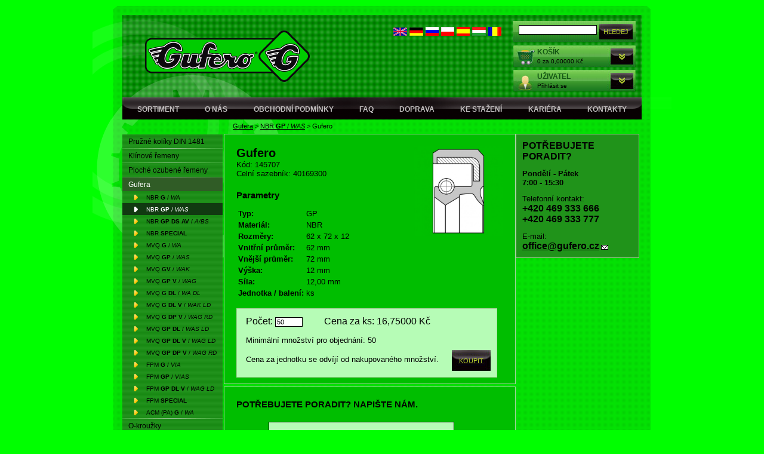

--- FILE ---
content_type: text/html; charset=windows-1250
request_url: https://www.gufero.com/eshop-145707.html
body_size: 8341
content:
<!DOCTYPE html PUBLIC "-//W3C//DTD XHTML 1.0 Transitional//EN" "http://www.w3.org/TR/xhtml1/DTD/xhtml1-transitional.dtd">
<html xmlns="http://www.w3.org/1999/xhtml">
  <head>


<title>Gufero - GUFERO</title>
	
<meta charset="windows-1250" />
<link rel="shortcut icon" href="imgs/favicon.ico" /><meta name="robots" content="index, follow" /><meta name="description" content="Gufero (NBR GP / WAS) -" />
<meta name="author" content="Studio Animato (www.animato.cz)" />
<meta name="generator" content="CMS Animato (www.animato.cz)" />
<link rel='canonical' href='https://www.gufero.com/eshop-145707.html' />
<link rel='alternate' hreflang='en' href='/eshop-145707.html?lang=2'  />
<link rel='alternate' hreflang='de' href='/eshop-145707.html?lang=3'  />
<link rel='alternate' hreflang='ru' href='/eshop-145707.html?lang=8'  />
<link rel='alternate' hreflang='pl' href='/eshop-145707.html?lang=10'  />
<link rel='alternate' hreflang='es' href='/eshop-145707.html?lang=7'  />
<link rel='alternate' hreflang='hu' href='/eshop-145707.html?lang=13'  />
<link rel='alternate' hreflang='ro' href='/eshop-145707.html?lang=17'  />
<meta http-equiv='content-language' content='cs'>
<link href="styles.php?pa=&amp;timestamp=1552899060" media="all" rel="stylesheet" type="text/css" />
<link href="dyn.css" media="all" rel="stylesheet" type="text/css" />
<script type='text/javascript' src='https://shared.animato.cz/jquery.js'></script>
<script type='text/javascript' src='https://shared.animato.cz/jquery.dotdotdot.js'></script>
<link rel="stylesheet" type="text/css" href="https://shared.animato.cz/imgs_system/jqueryui/styles.css" />

<link href="https://shared.animato.cz/slimbox.css" media="all" rel="stylesheet" type="text/css" /><script type="text/javascript" src="https://shared.animato.cz/mootools.js"></script>
<script type="text/javascript" src="https://shared.animato.cz/slimbox.js"></script>
<script type="text/javascript" src="https://shared.animato.cz/ajax.js"></script>
<script type="text/javascript" src="https://shared.animato.cz/mousefx_public.js"></script>
<link href="https://shared.animato.cz/mousefx_public.css" media="all" rel="stylesheet" type="text/css" />
<script type="text/javascript" src="https://shared.animato.cz/slidehide.js"></script>
<script type="text/javascript" src="https://shared.animato.cz/ruzne.js"></script>
<script type="text/javascript" src="https://shared.animato.cz/eshop.js"></script>
<style type="text/css">.formAutoValReady {font-style:italic; color:#666666;}</style>
<link rel="stylesheet" type="text/css" href="https://shared.animato.cz/imgs_system/cookies/cookies.css"  />
<meta name="viewport" content="width=device-width, initial-scale=1"><meta name="google-site-verification" content="a7JwBatMzuWKnsrqMwG7I--Tor1BvJMVe611uBuy_xI"/><meta name='wmail-verification' content='be65425a2c718e9b'/><script async src="https://www.googletagmanager.com/gtag/js?id=UA-50002807-1"></script>
<meta property="og:image" content="https://www.gufero.com/files/mod_eshop/produkty/full/2gx02.jpg" />
<link rel="image_src" href="https://www.gufero.com/files/mod_eshop/produkty/full/2gx02.jpg" />

<meta property="og:type" content="article" />
<meta property="og:site_name" content="GUFERO" />
<meta property="og:title" content="Gufero" />
<meta property="og:description" content="Gufero (NBR GP / WAS) - " />
<!-- JSON-LD Breadcrumbs -->
<script type="application/ld+json">{"@context":"https:\/\/schema.org\/","@type":"BreadcrumbList","name":"Breadcrumbs","itemListElement":[{"@type":"ListItem","item":"https:\/\/www.gufero.com\/eshop-kategorie-gufera-hridelove-tesnici-krouzky.html","name":"Gufera","position":1},{"@type":"ListItem","item":"https:\/\/www.gufero.com\/eshop-kategorie-gufera-nbr-gp.html","name":"NBR <b>GP<\/b> \/ <i>WAS<\/i>","position":2},{"@type":"ListItem","item":"https:\/\/www.gufero.com\/","name":"Gufero","position":3}]}</script>
<!-- JSON-LD Product -->
<script type="application/ld+json">{"@context":"https:\/\/schema.org\/","@type":"Product","name":"Gufero","description":"","keywords":"","brand":null,"category":"NBR <b>GP<\/b> \/ <i>WAS<\/i>","image":["https:\/\/www.gufero.com\/files\/mod_eshop\/produkty\/2gx02.jpg"],"offers":{"@type":"Offer","price":16.75,"priceCurrency":"CZK","availability":"InStock"}}</script>


<script>

  gtag('event', 'view_item', {

    'send_to': 'AW-779112141',

    'value': 16.75, // cena produktu vÄŤ. DPH

    'items': [{

      'id': '145707', // ID produktu

      'google_business_vertical': 'retail'

    }],

    'ecomm_prodid': '145707', // ID produktu

    'ecomm_pagetype': 'product',

    'ecomm_totalvalue': 16.75, // ID produktu

    'ecomm_category': 'NBR GP / WAS' // nĂˇzev kategorie, ideĂˇlnÄ› i s uvedenĂ©m nadĹ™azenĂ© kategorie (pokud je) formou drobeÄŤkovĂ© navigace

  });

</script>


<script type="text/javascript" src="script.js"></script>
</head>
<body>
<div id="frame">
  <div id="hlavicka">
    <div class="logo">
      <a href="/"><img src="imgs/gufero_logo.png" alt="Logo Gufero" /></a>
<!-- <a href="/"><img src="imgs/gufero_logo2.png" /></a> -->
    </div>
    <div id="boxy">
      <form action="mod-hledej.html" method="get"><div class="box_zeleny hledej"><input type="text" "   class="input"  id='pole-hledej-9908' name="q" /> <input type="submit" value="Hledej" id="pf_button2" class="hledej "  onmouseover="this.className='hledej x'" onmouseout="this.className='hledej'"  /> </div></form>
      <div id="hlavicka_kosik">
<a href="eshop-kosik.html" class="skryty_odkaz"></a>
  <div class="box_texty">
    <div class="box_nadpis"><a href="eshop-kosik.html">Košík</a></div>
    <div class="box_podnadpis">
0  za 0,00000 Kč</div>
  </div>
	<div onclick="vykouzli('kosik_box');" class="skryty_odkaz_sipka">
	  <div id="kosik_box" class="inv" onmouseover="vykouzli('kosik_box');" onmouseout="zmiz('kosik_box');">
	    <div id="kosik_box_top">
<a href="eshop-kosik.html" class="skryty_odkaz"></a>
<div class="box_texty">
    <div class="box_nadpis"><a href="eshop-kosik.html">Košík</a></div>
    <div class="box_podnadpis">
0 ks za 0,00000 Kč</div>
</div>
<a href="#" class="skryty_odkaz_sipka" onclick="zavrihned('kosik_box');"></a>
<div class="obsah_boxu">

	      V košíku nemáte žádné položky...</div>
	    </div>
	  </div>
	</div>
      </div>
      <div id="hlavicka_user">
<a href="eshop-objednavky.html" class="skryty_odkaz"></a>
<div class="box_texty">
    <div class="box_nadpis"><a href="zaregistrujte-se.html">Uživatel</a></div>
    <div class="box_podnadpis">Přihlásit se</div>
  </div>
	<div onclick="vykouzli('user_box');" class="skryty_odkaz_sipka">
	  <div id="user_box" class="inv" onmouseout="zmiz('user_box');">
	    <div id="user_box_top" onmouseover="vykouzli('user_box');">
<a href="eshop-objednavky.html" class="skryty_odkaz"></a>
	      <div class="box_texty">
    <div class="box_nadpis"><a href="zaregistrujte-se.html">Uživatel</a></div>
    <div class="box_podnadpis">Přihlásit se</div>
  </div>
<a href="#" class="skryty_odkaz_sipka" onclick="zavrihned('user_box');"></a>
<div class="obsah_boxu">
	      <div class="login "><form action="users-login.html?backlink=" method="post"><table class="full" ><tr><td class="c">Login</td><td><input value="" type="text" name="username" class="input" /></td></tr><tr><td class="c">Heslo</td><td><input type="password" name="heslo" class="input" /></td></tr><tr><td></td><td class='button-cell'><input type="submit" value="Přihlásit" id="pf_button3" class="form_minibutton fbmale75"  onmouseover="mousefx('pf_button3',true,30,5,false)" onmouseout="mousefx('pf_button3',false,30,5,false)"   /> </td></tr></table><div class=""><div class="novy_ucet"><a href="users-novy.html" title="Nový zákazník">Nový zákazník</a></div><div class="novy_ucet"><a href="users-zapomenute.html" title="Zapomenuté heslo">Zapomenuté heslo</a></div></div></form><script type='text/javascript'>
	$(function() {
		$('#users-persistent86371').click(function() {
			var $th=$(this);
			window.setTimeout(function() {
				var $help=$('#users-persistent-help86371');
				if ($th.is(':checked')) $help.show();
				else $help.hide();
			},100);
		});
	})
	</script></div></div>
	    </div>
	  </div>
	</div>
      </div>
    </div>
    <div id="lang">
    <a href="eshop-145707.html?lang=2" title="English"><img src="https://shared.animato.cz/imgs_system/vlajky/vl2.png" alt="English" /></a> <a href="eshop-145707.html?lang=3" title="Deutsch"><img src="https://shared.animato.cz/imgs_system/vlajky/vl3.png" alt="Deutsch" /></a> <a href="eshop-145707.html?lang=8" title="&#1056;&#1091;&#1089;&#1089;&#1082;&#1080;&#1081;"><img src="https://shared.animato.cz/imgs_system/vlajky/vl8.png" alt="&#1056;&#1091;&#1089;&#1089;&#1082;&#1080;&#1081;" /></a> <a href="eshop-145707.html?lang=10" title="Polski"><img src="https://shared.animato.cz/imgs_system/vlajky/vl10.png" alt="Polski" /></a> <a href="eshop-145707.html?lang=7" title="Espanol"><img src="https://shared.animato.cz/imgs_system/vlajky/vl7.png" alt="Espanol" /></a> <a href="eshop-145707.html?lang=13" title="Magyar"><img src="https://shared.animato.cz/imgs_system/vlajky/vl13.png" alt="Magyar" /></a> <a href="eshop-145707.html?lang=17" title="Română"><img src="https://shared.animato.cz/imgs_system/vlajky/vl17.png" alt="Română" /></a>    </div>
    <div id="menu">
  <a href='/'>Sortiment</a>
      <a href='o-spolecnosti.html' title='O nás' class='' >O nás</a><a href='obchodni-podminky.html' title='Obchodní podmínky' class='' >Obchodní podmínky</a><a href='faq.html' title='FAQ' class='' >FAQ</a><a href='doprava.html' title='Doprava' class='' >Doprava</a><a href='ke-stazeni.html' title='Ke stažení' class='' >Ke stažení</a><a href='kariera.html' title='Kariéra' class='' >Kariéra</a><a href='kontakty.html' title='Kontakty' class='' >Kontakty</a>    </div>
  </div>
  <div id="obsah_y">
    <div id="obsah_top">
      <div id="obsah_bottom">
	<div id="obsah">
<div id="drobecky"><a href="eshop-kategorie-gufera-hridelove-tesnici-krouzky.html" title="Gufera" class="">Gufera</a> > <a href="eshop-kategorie-gufera-nbr-gp.html" class="" title="NBR <b>GP</b> / <i>WAS</i>">NBR <b>GP</b> / <i>WAS</i></a> > <span class="">Gufero</span></div>
  <div id="left">
    <div class="menu_left">
     <div class='oddelovac1first'></div><a href='eshop-kategorie-pojistne-koliky-din-1481.html' class='uroven1 first   eshoprodic superfirst'></b> Pružné kolíky </b> DIN 1481</a><div class='oddelovac1'></div><a href='eshop-kategorie-klinove-remeny.html' class='uroven1    eshoprodic'>Klínové řemeny</a><div class='oddelovac1'></div><a href='eshop-kategorie-ploche-ozubene-remeny.html' class='uroven1    eshoprodic'>Ploché ozubené řemeny</a><div class='oddelovac1'></div><a href='eshop-kategorie-gufera-hridelove-tesnici-krouzky.html' class='uroven1    eshopon eshoprodic'>Gufera</a><div class='oddelovac2'></div><a href='eshop-kategorie-gufera-nbr-g-wa-a.html' class='uroven2    first'>NBR <b>G</b> / <i>WA</i></a><div class='oddelovac2'></div><a href='eshop-kategorie-gufera-nbr-gp.html' class='uroven2on   '>NBR <b>GP</b> / <i>WAS</i></a><div class='oddelovac2'></div><a href='eshop-kategorie-gufera-nbr-gpdsav.html' class='uroven2   '>NBR <b>GP DS AV</b> / <i>A/BS</i></a><div class='oddelovac2'></div><a href='eshop-kategorie-gufera-nbr-special.html' class='uroven2   '>NBR <b>Special</b></a><div class='oddelovac2'></div><a href='eshop-kategorie-gufera-vmq-g.html' class='uroven2   '>MVQ <b>G</b> / <i>WA</i></a><div class='oddelovac2'></div><a href='eshop-kategorie-gufera-vmq-gp.html' class='uroven2   '>MVQ <b>GP</b> / <i>WAS</i></a><div class='oddelovac2'></div><a href='eshop-kategorie-gufera-vmq-gv.html' class='uroven2   '>MVQ <b>GV</b> / <i>WAK</i></a><div class='oddelovac2'></div><a href='eshop-kategorie-gufera-vmq-gpv.html' class='uroven2   '>MVQ <b>GP V</b> / <i>WAG</i></a><div class='oddelovac2'></div><a href='eshop-kategorie-gufera-mvq-gdl.html' class='uroven2   '>MVQ <b>G DL</b> / <i>WA DL</i></a><div class='oddelovac2'></div><a href='eshop-kategorie-gufera-vmq-gdlv.html' class='uroven2   '>MVQ <b>G DL V</b> / <i>WAK LD</i></a><div class='oddelovac2'></div><a href='eshop-kategorie-gufera-vmq-gdpv.html' class='uroven2   '>MVQ <b>G DP V</b> / <i>WAG RD</i></a><div class='oddelovac2'></div><a href='eshop-kategorie-gufera-vmq-gpdl.html' class='uroven2   '>MVQ <b>GP DL</b> / <i>WAS LD</i></a><div class='oddelovac2'></div><a href='eshop-kategorie-gufera-vmq-gpdlv.html' class='uroven2   '>MVQ <b>GP DL V</b> / <I>WAG LD</I></a><div class='oddelovac2'></div><a href='eshop-kategorie-gufera-vmq-gpdpv.html' class='uroven2   '>MVQ <b>GP DP V</b> / <i>WAG RD</i></a><div class='oddelovac2'></div><a href='eshop-kategorie-gufera-fkm-g.html' class='uroven2   '>FPM <b>G</b> / <i>VIA</i></a><div class='oddelovac2'></div><a href='eshop-kategorie-gufera-fkm-gp.html' class='uroven2   '>FPM <b>GP</b> / <i>VIAS</i></a><div class='oddelovac2'></div><a href='eshop-kategorie-gufera-fkm-gpdlv.html' class='uroven2   '>FPM <b>GP DL V</b> / <i>WAG LD</i></a><div class='oddelovac2'></div><a href='eshop-kategorie-gufera-fkm-special.html' class='uroven2   '>FPM <b>Special</b></a><div class='oddelovac2'></div><a href='eshop-kategorie-gufera-acm-g.html' class='uroven2    last'>ACM (PA) <b>G</b> / <i>WA</i></a><div class='oddelovac1'></div><a href='eshop-kategorie-o-krouzky.html' class='uroven1    eshoprodic'>O-kroužky</a><div class='oddelovac1'></div><a href='eshop-kategorie-manzety.html' class='uroven1    eshoprodic'>Manžety</a><div class='oddelovac1'></div><a href='eshop-kategorie-ploche-tesnici-krouzky.html' class='uroven1    eshoprodic'>Ploché těsnící kroužky</a><div class='oddelovac1'></div><a href='eshop-kategorie-pryzove-tesnici-snury.html' class='uroven1    eshoprodic'>Pryžové těsnící šňůry</a><div class='oddelovac1'></div><a href='eshop-kategorie-mikroporezni-snury.html' class='uroven1    eshoprodic'>Mikroporézní šňůry</a><div class='oddelovac1'></div><a href='eshop-kategorie-pryzove-pruchodky.html' class='uroven1    eshoprodic'>Kabelové průchodky</a><div class='oddelovac1'></div><a href='eshop-kategorie-bezazbestove-tesnici-desky.html' class='uroven1    eshoprodic'>Bezazbestové těsnící desky</a><div class='oddelovac1'></div><a href='eshop-kategorie-pryzove-desky-plocha-guma.html' class='uroven1    eshoprodic'>Pryžové koberce a desky</a><div class='oddelovac1'></div><a href='eshop-kategorie-mazaci-technika.html' class='uroven1    eshoprodic'>Mazací technika</a><div class='oddelovac1'></div><a href='eshop-kategorie-tuky-a-oleje.html' class='uroven1    eshoprodic'>Plastické mazivo</a><div class='oddelovac1'></div><a href='eshop-kategorie-magneticke-folie.html' class='uroven1    eshoprodic'>Magnetické fólie</a><div class='oddelovac1'></div><a href='eshop-kategorie-hadice.html' class='uroven1    eshoprodic'>Hadice</a><div class='oddelovac1'></div><a href='eshop-kategorie-trubkove-spony.html' class='uroven1    eshoprodic'>Trubkové spony</a><div class='oddelovac1'></div><a href='eshop-kategorie-hadicove-spony.html' class='uroven1    eshoprodic'>Hadicové spony</a><div class='oddelovac1'></div><a href='eshop-kategorie-stahovaci-pasky-cable-ties.html' class='uroven1    eshoprodic'>Stahovací pásky</a><div class='oddelovac1'></div><a href='eshop-kategorie-kabelove-spony.html' class='uroven1    eshoprodic'>Kabelové spony</a><div class='oddelovac1'></div><a href='eshop-kategorie-segerove-pojistky.html' class='uroven1    eshoprodic'>Segerové pojistné kroužky</a><div class='oddelovac1'></div><a href='eshop-kategorie-silentbloky.html' class='uroven1    eshoprodic'>Silentbloky</a><div class='oddelovac1'></div><a href='eshop-kategorie-pvc-rohoze.html' class='uroven1    eshoprodic'>PVC Rohože </a><div class='oddelovac1'></div><a href='eshop-kategorie-instalaterska-tesnici-paska-ptfe.html' class='uroven1    eshoprodic'>Závitová těsnění</a><div class='oddelovac1'></div><a href='eshop-kategorie-tesnici-papir-rotes-z-55.html' class='uroven1    eshoprodic'>Těsnící papír, Korek</a><div class='oddelovac1'></div><a href='eshop-kategorie-karabiny.html' class='uroven1    eshoprodic'>Karabiny</a><div class='oddelovac1'></div><a href='eshop-kategorie-din56926-rychlospojka.html' class='uroven1   '>Rychlospojky (mailonky)</a><div class='oddelovac1'></div><a href='eshop-kategorie-zavesna-oka.html' class='uroven1    eshoprodic'>Závěsná oka</a><div class='oddelovac1'></div><a href='eshop-kategorie-lanove-napinaky-din-1480.html' class='uroven1    eshoprodic'>Lanové napínáky</a><div class='oddelovac1'></div><a href='eshop-kategorie-lanove-svorky.html' class='uroven1    eshoprodic'>Lanové svorky</a><div class='oddelovac1'></div><a href='eshop-kategorie-zavlacky.html' class='uroven1    eshoprodic'>Závlačky a Pojistné kolíky</a><div class='oddelovac1'></div><a href='eshop-kategorie-klice-pro-rozvodne-skrine.html' class='uroven1    eshoprodic'>Klíče pro rozvodné skříně</a><div class='oddelovac1'></div><a href='eshop-kategorie-zatky-zaslepky-krytky.html' class='uroven1    eshoprodic'>Záslepky, Přísavky, Dorazy</a><div class='oddelovac1'></div><a href='eshop-kategorie-zavesova-technika.html' class='uroven1    eshoprodic'>Závěsová technika</a><div class='oddelovac1'></div><a href='eshop-kategorie-usit-krouzky.html' class='uroven1    eshoprodic'>USIT-kroužky</a><div class='oddelovac1'></div><a href='eshop-kategorie-trmeny-a-ocnice.html' class='uroven1    eshoprodic'>Třmeny a očnice</a><div class='oddelovac1'></div><a href='eshop-kategorie-zavitove-tyce-din-976.html' class='uroven1  last  eshoprodic superlast'>Závitové tyče DIN 976</a>    </div>
</div><div id="right">

  <div class="produkt_stred">
<div class="vypis_produktu detail_produktu">

<form action='eshop-kosik.html' method='get' onsubmit='kontrola_minimalniho_mnozstvi()'>
<input type="hidden" name="pridat" value="145707" />
<div class='fr hlavni_obrazek'><a href='files/mod_eshop/produkty/full/2gx02.jpg' rel='lightbox'><img src='files/mod_eshop/produkty/2gx02.jpg'></a></div>  <h1>Gufero</h1>
   Kód: 145707<br />Celní sazebník:  40169300<div class='produkt_popis'></div><h2>Parametry</h2><table><tr><td><strong>Typ:</strong><td>GP</td></tr><tr><td><strong>Materiál:</strong><td>NBR</td></tr><tr><td><strong>Rozměry:</strong><td>62 x 72 x 12</td></tr><tr><td><strong>Vnitřní průměr:</strong><td>62 mm</td></tr><tr><td><strong>Vnější průměr:</strong><td>72 mm</td></tr><tr><td><strong>Výška:</strong><td>12 mm</td></tr><tr><td><strong>Síla:</strong><td>12,00 mm</td></tr><tr><td><strong>Jednotka / balení:</strong><td>ks</td></tr></table>
<div class='produkt_koupit'>
<div class='produkt_box'>
Počet:  <input type='text' class='input' onkeyup="zmena_ceny_produktu()" id="pocet_kusu_input" name='pocet' value='50'> &nbsp;  &nbsp;  &nbsp;  &nbsp;
Cena za  ks: <span class="cena"><span id="pocet_kusu_cena_2">16,75000 Kč</span>
<span id="pocet_kusu_cena_1" class="inv">16,75000 Kč</span>
<span class="inv" id="pocet_kusu_cena_0">16,75000 Kč</span></span><br /><small>Minimální množství pro objednání: 50</small>
<div class="ar">
<div class="fl tmensi">Cena za jednotku se odvíjí od nakupovaného množství.</div>
<input type='submit' class="koupit" onclick='return kontrola_minimalniho_mnozstvi()' value='Koupit' />
</div>
<div class='cleaner'></div>
</div></div></form></div>

<div class="dotaz">
<h3>POTŘEBUJETE PORADIT? NAPIŠTE NÁM.</h3>
<div class=""><form onsubmit="document.formular1_32.email.value='nejsem'"  action="formulare.html?formular=1" method="post" name="formular1_32">
	<input type="hidden" name="email" value="" />
	<input type="hidden" name="cil" value="1" />
	
<table class="full" style='border-spacing:0px;'><tr ><td class="" style="padding-top:5px;padding-bottom:5px;"></td><td style="padding-top:5px;padding-bottom:5px;"><script type="text/javascript">formAutoVal[1]=''; formPuvodniClass[1]='input';</script><textarea name="v1" onfocus="checkAutoVal(this,1)" class="input " rows="5" cols="25" style="height:150px;width:305px;"></textarea></td></tr><tr ><td class="">E-mail:</td><td><script type="text/javascript">formAutoVal[2]='@'; formPuvodniClass[2]='input';</script><input type="text" value="@" class="input formAutoValReady" onfocus="checkAutoVal(this,2)" name="v2" style="width:150px;" /></td></tr><tr ><td class="">Tel.:</td><td><script type="text/javascript">formAutoVal[3]=''; formPuvodniClass[3]='input';</script><input type="text" value="" class="input " onfocus="checkAutoVal(this,3)" name="v3" style="width:150px;" /></td></tr><tr ><td style='height:1px;'><input type="hidden" name="v4" id="prod" value="prod" /></td></tr></table><div class="ar"><input type="submit" value="Poslat" id="pf_button1" class="hledej "  onmouseover="this.className='hledej x'" onmouseout="this.className='hledej'"  /> </div></form></div><script type="text/javascript">document.getElementById('prod').value='ID 145707 - Gufero - obj.č. 145707';</script><div class="cleaner"></div>
<div class="tisk"><a href="modul-tisk.html?cil=modul&amp;tmodul=eshop&amp;tstrankamodulu=zobrazit_detail&amp;tparametr=&amp;tcil=145707&amp;tgrafika=5" target="_blank">Tisknout stránku</a></div><div class="cleaner"></div>
</div>
</div>

<div class="radce">
  <div class=" "><div><small><strong><big><big><span>POTŘEBUJETE PORADIT?</span></big></big></strong><br /> <br /><big><strong>Pondělí - Pátek<br />7:00 - 15:30</strong></big></small></div>
<div><small> </small></div>
<div><small><big>Telefonní kontakt:</big></small></div>
<div><big><small><big><strong>+420 469 333 666</strong><br /><strong>+420 469 333 777</strong></big></small></big></div>
<div><small>  <br /><big>E-mail:</big></small></div>
<div><a href="mailto:office@gufero.cz" title="office@gufero.cz" class="mailovy"><strong><big><small><big>office@gufero.cz</big></small></big></strong></a></div>
<script type="mce-mce-mce-text/javascript">// <![CDATA[
function detail()
{
ga('require', 'ec', 'ec.js');

ga('ec:addProduct', {
  'name': document.getElementById('prod').value,
});

ga('ec:setAction', 'detail');

ga('send', 'pageview');
}

if(window.addEventListener) {
window.addEventListener("load",function() { detail(); },false);
}
else if(window.attachEvent) {
window.attachEvent("onload",function() { detail(); });
}
else {
window.onload=function() { 
detail();
 };
}
// ]]></script>
<script type="mce-mce-mce-text/javascript">// <![CDATA[
<script>
// ]]></script></div></div>

<script type="text/javascript">
var cenove_hladiny=[16.75,16.75,16.75];
var mnozstevni_hladiny=[50,50,50];
var minimalniPocet=50;
function zmena_ceny_produktu() {
	var zdr=document.getElementById("pocet_kusu_input");
	var pocet=zdr.value;
	var hladina=2;
	var i;
	for (i=2;i>=0;i--) {
		if (pocet>=mnozstevni_hladiny[i]) hladina=i;
		document.getElementById("pocet_kusu_cena_"+i).className="inv";
	}
	document.getElementById("pocet_kusu_cena_"+hladina).className="";	
}
function kontrola_minimalniho_mnozstvi() {
	var zdr=document.getElementById("pocet_kusu_input");
	var pocet=zdr.value;
	if (pocet<minimalniPocet) {
		pocet=minimalniPocet;
		zdr.value=minimalniPocet;
		alert('Minimální množství pro objednání: '+minimalniPocet);
		return false;
	}
	return true;
}
zmena_ceny_produktu();

</script>


 </div><div class="cleaner"></div>
<div id="zapati">
  <div class="fl"><div class=" "><div><strong><span>GUFERO Rubber Production, s.r.o.</span></strong></div>
<div>Horní Třešňovec 68, 563 01 Lanškroun, Czech Republic</div>
<div><em><strong>IČO: 64791190</strong> | <strong>T: +420 469 333 666</strong> | <strong>M: +420 777 666 555</strong></em></div></div></div>
  <div class="fr"><div class=" "><div class="ar"> </div>
<div class="ar"><a href="o-spolecnosti.html" title="O nás">O společnosti</a> | <a href="obchodni-podminky.html" title="Obchodní podmínky">Obchodní podmínky</a> | <a href="faq.html" title="FAQ">FAQ </a> | <a href="doprava.html" title="Doprava">Doprava </a>| <a href="reference.html" title="Reference">Reference </a> | <a href="kontakty.html" title="Kontakty">Kontakty </a><br /><a href="mapa-stranek.html" title="Mapa stránek">Mapa stránek</a> | <a href="ke-stazeni.html" title="Ke stažení">Ke stažení</a> | <a href="?cookies#cookie-lista" title="Nastavení cookies">Nastavení cookies</a></div>
<script type="text/javascript">// <![CDATA[
if(self != top) top.location.href = window.location.href;



if($(".novy_ucet a")[0].href=="http://www.gufero.com/users-novy.html"){
$(".novy_ucet a")[0].href="zaregistrujte-se.html";
}
if($("div.hlavicka_kategorie h1").text()=="Objednávka: krok 2 ze 3")
{
$("table.full a")[4].click();
}
$( "input[name*='slova']" ).attr("placeholder","Kód nebo název produktu");
// ]]></script></div></div>
  <div class="cleaner"></div>
</div>
  <div class="cleaner"></div>
</div>
      </div>
    </div>
  </div>
</div>
<!-- Seznam Retargeting --><!-- End Seznam Retargeting -->
<style>:root {
    --cookies-bar-radius: 0;
    --cookies-bar-buttons-width: 416px;
    --cookies-bar-button-height: 36px;
   --cookies-switch-highlight: #000;
}
.o-cookies {
    font-size: 14px;
}
.o-cookies__container {
    margin: auto;
    padding: 24px;
    width: 870px;
}
.o-cookies__button {
    background: transparent;
    border: 0;
    cursor: pointer;
    padding: 0;
}
.o-cookies__button span {
    display: inline-block;
    line-height: 25px;
    margin: 0;
}</style><script>
  document.documentElement.setAttribute("lang", "cs");
</script>
<div class="o-cookies o-cookies--animate" id="cookie-lista">

  <form method="POST" class="o-cookies__container container">

    <input type="hidden" name="all-cookies" value="0">

    <div class="o-cookies__bar">

      <div class="o-cookies__header">

        <svg width="40" height="40" xmlns="http://www.w3.org/2000/svg" class="o-cookies__icon"><path d="M33.333 11.467a6.627 6.627 0 0 1-5.928-3.677.832.832 0 0 0-1.123-.368 6.46 6.46 0 0 1-2.949.711 6.667 6.667 0 0 1-6.666-6.666.434.434 0 0 0-.522-.425A19.167 19.167 0 1 0 39.167 19.8c0-2.97-.698-5.897-2.039-8.547a.833.833 0 0 0-1.09-.383 6.461 6.461 0 0 1-2.705.597v0Z"/><path d="M10 14.8a3.333 3.333 0 1 0 6.666 0 3.333 3.333 0 0 0-6.666 0v0ZM23.333 23.133a1.667 1.667 0 1 0 3.333 0 1.667 1.667 0 0 0-3.333 0ZM11.666 28.133a3.333 3.333 0 1 0 6.667 0 3.333 3.333 0 0 0-6.666 0v0ZM6.667 21.05a.417.417 0 1 1 0 .833.417.417 0 0 1 0-.833"/><path d="M25 31.05a.417.417 0 1 1 0 .833.417.417 0 0 1 0-.833ZM26.667 16.05a.417.417 0 1 1 0 .834.417.417 0 0 1 0-.834Z" fill="currentColor"/></svg>

        <div class="o-cookies__description">

          <small>
            <div><div><span>Používáme cookies, protože vám<br />chceme nabídnout to nejlepší.</span></div></div>

                        <a href="https://www.animato.cz/clanky-cookies.html" title="Více informací o cookies" target="_blank" rel="nofollow">Více informací o cookies</a>
                      </small>

        </div>

      </div>

      <div class="o-cookies__settings">

        <div class="o-cookies__options">
          
<div class="o-cookies__option">

  <input type="checkbox" class="o-cookies__option__toggle reset" id="cookie-lista-nastaveni-critical">

  <label for="cookie-lista-nastaveni-critical" class="o-cookies__option__expand">

    <svg class="o-cookies__option__icon" width="20" height="20" xmlns="http://www.w3.org/2000/svg"><path d="m16.707 7.707-6 6a.999.999 0 0 1-1.414 0l-6-6a.999.999 0 1 1 1.414-1.414L10 11.586l5.293-5.293a.999.999 0 1 1 1.414 1.414Z"/></svg>

  </label>

  <label for="cookie-lista-nastaveni-critical" class="o-cookies__option__label">

    <strong>Nezbytné</strong>

  </label>

    <strong class="o-cookies__option__note">VŽDY AKTIVNÍ</strong>
    <input type="checkbox" class="o-cookies-switch reset" disabled="disabled"  checked  name="groups[critical]" id="cookie-lista-moznost-critical" value="1">

  <label for="cookie-lista-moznost-critical" class="o-cookies__option__state o-cookies-switch__control"></label>

  <div class="o-cookies__option__panel">

    <small>
      Pro klíčové funkce webových stránek jako je zabezpečení, správa sítě, přístupnost a základní statistiky o návštěvnících.    </small>

  </div>

</div>

<div class="o-cookies__option">

  <input type="checkbox" class="o-cookies__option__toggle reset" id="cookie-lista-nastaveni-personalize">

  <label for="cookie-lista-nastaveni-personalize" class="o-cookies__option__expand">

    <svg class="o-cookies__option__icon" width="20" height="20" xmlns="http://www.w3.org/2000/svg"><path d="m16.707 7.707-6 6a.999.999 0 0 1-1.414 0l-6-6a.999.999 0 1 1 1.414-1.414L10 11.586l5.293-5.293a.999.999 0 1 1 1.414 1.414Z"/></svg>

  </label>

  <label for="cookie-lista-nastaveni-personalize" class="o-cookies__option__label">

    <strong>Funkční a preferenční</strong>

  </label>

    <input type="checkbox" class="o-cookies-switch reset" name="groups[personalize]" id="cookie-lista-moznost-personalize" value="1">

  <label for="cookie-lista-moznost-personalize" class="o-cookies__option__state o-cookies-switch__control"></label>

  <div class="o-cookies__option__panel">

    <small>
      S tímto nastavením je stránka výkonnější a osobnější, protože nám umožňují ukládat vaše nastavení a preference.    </small>

  </div>

</div>

<div class="o-cookies__option">

  <input type="checkbox" class="o-cookies__option__toggle reset" id="cookie-lista-nastaveni-analytics">

  <label for="cookie-lista-nastaveni-analytics" class="o-cookies__option__expand">

    <svg class="o-cookies__option__icon" width="20" height="20" xmlns="http://www.w3.org/2000/svg"><path d="m16.707 7.707-6 6a.999.999 0 0 1-1.414 0l-6-6a.999.999 0 1 1 1.414-1.414L10 11.586l5.293-5.293a.999.999 0 1 1 1.414 1.414Z"/></svg>

  </label>

  <label for="cookie-lista-nastaveni-analytics" class="o-cookies__option__label">

    <strong>Výkonnostní</strong>

  </label>

    <input type="checkbox" class="o-cookies-switch reset" name="groups[analytics]" id="cookie-lista-moznost-analytics" value="1">

  <label for="cookie-lista-moznost-analytics" class="o-cookies__option__state o-cookies-switch__control"></label>

  <div class="o-cookies__option__panel">

    <small>
      Umožňují nám zlepšovat fungování webových stránek díky tomu že víme, jak je používáte. Nejsou spojeny s přímou identifikací osoby.    </small>

  </div>

</div>

<div class="o-cookies__option">

  <input type="checkbox" class="o-cookies__option__toggle reset" id="cookie-lista-nastaveni-ad">

  <label for="cookie-lista-nastaveni-ad" class="o-cookies__option__expand">

    <svg class="o-cookies__option__icon" width="20" height="20" xmlns="http://www.w3.org/2000/svg"><path d="m16.707 7.707-6 6a.999.999 0 0 1-1.414 0l-6-6a.999.999 0 1 1 1.414-1.414L10 11.586l5.293-5.293a.999.999 0 1 1 1.414 1.414Z"/></svg>

  </label>

  <label for="cookie-lista-nastaveni-ad" class="o-cookies__option__label">

    <strong>Cílené a reklamní</strong>

  </label>

    <input type="checkbox" class="o-cookies-switch reset" name="groups[ad]" id="cookie-lista-moznost-ad" value="1">

  <label for="cookie-lista-moznost-ad" class="o-cookies__option__state o-cookies-switch__control"></label>

  <div class="o-cookies__option__panel">

    <small>
      Tyto cookies vám zobrazují personalizované nabídky, obsah a reklamy na základě vašich zájmů.    </small>

  </div>

</div>
        </div>

        <div class="o-cookies__controls">

          <a href="#cookie-lista" class="o-cookies__button o-cookies__edit btn">
            <span id="cookies-edit" class="form_minibutton fbmale175" onmouseover="mousefx('cookies-edit',true,30,5,false)" onmouseout="mousefx('cookies-edit',false,30,5,false)">Upravit nastavení</span>          </a>

          <button type="submit" class="o-cookies__button o-cookies__save js-submit-button btn">
            <span id="cookies-save" class="form_minibutton fbmale225" onmouseover="mousefx('cookies-save',true,30,5,false)" onmouseout="mousefx('cookies-save',false,30,5,false)">Uložit vybrané preference</span>          </button>

          <button type="submit" class="o-cookies__button js-submit-button btn" name="all-cookies">
            <span id="cookies-save" class="form_minibutton fbmale225" onmouseover="mousefx('cookies-save',true,30,5,false)" onmouseout="mousefx('cookies-save',false,30,5,false)">Přijímám vše</span>          </button>

        </div>

      </div>

      <a href="#zavrit-cookie-listu" title="Zavřít" class="o-cookies__close">

        <svg width="20" height="20" xmlns="http://www.w3.org/2000/svg"><path fill-rule="evenodd" clip-rule="evenodd" d="m11.414 10 4.293-4.293a.999.999 0 1 0-1.414-1.414L10 8.586 5.707 4.293a.999.999 0 1 0-1.414 1.414L8.586 10l-4.293 4.293a.999.999 0 1 0 1.414 1.414L10 11.414l4.293 4.293a.997.997 0 0 0 1.414 0 .999.999 0 0 0 0-1.414L11.414 10Z" fill="#969696"/></svg>

      </a>

    </div>

  </form>

  <script>
    $(function () {
    $('.js-submit-button').click(function ($e) {
      $e.preventDefault();

      let $button = $(this);
      let $form = $button.parents('form');

      if($button.attr('name') === 'all-cookies') {
        $('*[name="all-cookies"]').val(1);
      } else {
        $('*[name="all-cookies"]').val(0);
      }

      $.ajax({
        url: "/system-accept-cookies.html",
        dataType: "json",
        type: "POST",
        data: $form.serialize(),
        success: function (data) {
          if (data["consent_update_script"] !== undefined && data["consent_update_script"].length > 0) {
            $("body").append(data["consent_update_script"]);
          }
        }
      });

      $('#cookie-lista').css('display', 'none');
    });

        });
  </script>

</div>
</body>
</html>

